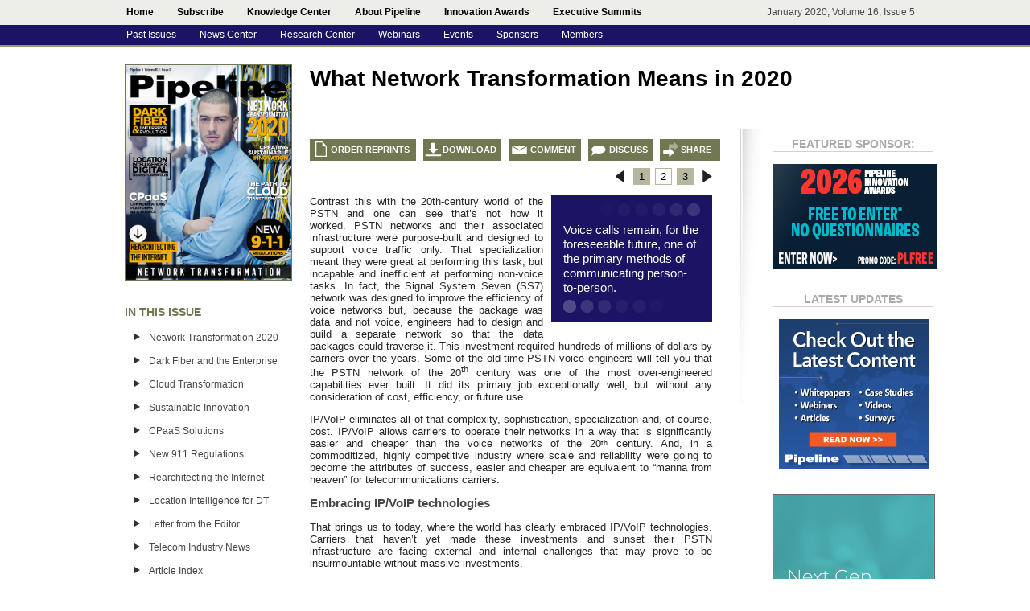

--- FILE ---
content_type: text/html
request_url: https://www.pipelinepub.com/transformation/network-transformation/2
body_size: 16552
content:
<!DOCTYPE html>
<!--this is the home page-->
<html xmlns="http://www.w3.org/1999/xhtml">
<head>
    <meta http-equiv="Content-Type" content="text/html; charset=UTF-8"/>
    <title>Network Transformation 2020 | Pipeline Magazine | Network Transformation</title>
    <meta name="keywords"
          content="network transformation, pipeline article, pipeline magazine, Pipeline"/>
    <meta name="description"
          content="In this Pipeline article, we look at network transformation trends for 2020."/>
	    <link href="https://pipeline.pubspoke.com/static/pipelinepub/css/2018_style.ph6mk7.css" rel="stylesheet" type="text/css"/>
	    <link href="https://pipeline.pubspoke.com/static/pipelinepub/css/dropdown.n1hhqa.css" rel="stylesheet" type="text/css"/>
    <link href="https://pipeline.pubspoke.com/static/pipelinepub/js/validationEngine.jquery.m55oe8.css" rel="stylesheet" type="text/css"/>

    <script type="text/javascript" src="https://s7.addthis.com/js/250/addthis_widget.js?username=pipelinepub"></script>
	    <script type="text/javascript" src="https://ajax.googleapis.com/ajax/libs/jquery/1.3/jquery.min.js"></script>
    <script src="https://cdnjs.cloudflare.com/ajax/libs/jquery-tools/1.2.7/jquery.tools.min.js"></script>
	<!--		<script src="https://cdn.jquerytools.org/1.2.7/full/jquery.tools.min.js"></script> -->
    <script type="text/javascript" src="https://pipeline.pubspoke.com/static/pipelinepub/js/jquery.hoverIntent.minified.m1m7g1.js"></script>
    <script type="text/javascript" src="https://pipeline.pubspoke.com/static/pipelinepub/js/hover.mxaj09.js"></script>

    <script type="text/javascript" src="https://pipeline.pubspoke.com/static/pipelinepub/js/jquery.validationEngine.m55oe8.js"></script>
    <script type="text/javascript" src="https://pipeline.pubspoke.com/static/pipelinepub/js/jquery.validationEngine-en.m55oe8.js"></script>
    <script type="text/javascript" src="https://pipeline.pubspoke.com/static/pipelinepub/js/other-validations.m55oe8.js"></script>
    <script type="text/javascript">
        var addthis_config = {
            ui_offset_top: 16

        };
        var addthis_config = {
            services_compact: 'email, twitter, linkedin, facebook, digg, gmail, google, hotmail, myspace, wordpress, yammer, bitly, blogger, bloggy',
            services_exclude: 'print, 7live7',
            services_expanded: 'email, twitter, linkedin, facebook, digg, gmail, google, hotmail, myspace, wordpress, yammer, bitly, blogger, bloggy'
            , data_track_addressbar: false
        }

    </script>
    <!-- Facebook Pixel Code -->
<script>
!function(f,b,e,v,n,t,s){if(f.fbq)return;n=f.fbq=function(){n.callMethod?
n.callMethod.apply(n,arguments):n.queue.push(arguments)};if(!f._fbq)f._fbq=n;
n.push=n;n.loaded=!0;n.version='2.0';n.queue=[];t=b.createElement(e);t.async=!0;
t.src=v;s=b.getElementsByTagName(e)[0];s.parentNode.insertBefore(t,s)}(window,
document,'script','https://connect.facebook.net/en_US/fbevents.js');

fbq('init', '1159657047445636');
fbq('track', "PageView");</script>
<noscript><img height="1" width="1" style="display:none"
src="https://www.facebook.com/tr?id=1159657047445636&ev=PageView&noscript=1"
/></noscript>
<!-- End Facebook Pixel Code -->

<!-- Google Tag Manager -->
<script>(function(w,d,s,l,i){w[l]=w[l]||[];w[l].push({'gtm.start':
new Date().getTime(),event:'gtm.js'});var f=d.getElementsByTagName(s)[0],
j=d.createElement(s),dl=l!='dataLayer'?'&l='+l:'';j.async=true;j.src=
'https://www.googletagmanager.com/gtm.js?id='+i+dl;f.parentNode.insertBefore(j,f);
})(window,document,'script','dataLayer','GTM-WLGRMX7');</script>
<!-- End Google Tag Manager -->
<!-- Google tag (gtag.js) -->
<script async src="https://www.googletagmanager.com/gtag/js?id=G-5YZRVGQMZT"></script>
<script>
  window.dataLayer = window.dataLayer || [];
  function gtag(){dataLayer.push(arguments);}
  gtag('js', new Date());

  gtag('config', 'G-5YZRVGQMZT');
</script>
</head>
<body class="article-page">

<!-- Google Tag Manager (noscript) -->
<noscript><iframe src="https://www.googletagmanager.com/ns.html?id=GTM-WLGRMX7"
height="0" width="0" style="display:none;visibility:hidden"></iframe></noscript>
<!-- End Google Tag Manager (noscript) -->



<div id="top">
	<div class="navcontainer">
          <ul id="topnav">
            <li><a class="dropdown" href="https://www.pipelinepub.com/">Home</a></li>
            <li><a class="dropdown" href="https://www.pipelinepub.com/info/subscribe.php">Subscribe</a></li>
            <li><a class="dropdown" href="http://ossbss.pipelinepub.com/">Knowledge Center</a>
            <div class="sub">
            	<ul>
                	<li><a href="http://ossbss.pipelinepub.com/">Research Center</a></li>
                    <li><a href="https://www.pipelinepub.com/news/">News Center</a></li>
                    <li><a href="https://www.pipelinepub.com/webinars/">Webinars</a></li>
                    <li><a href="https://www.pipelinepub.com/12-06-Jun-Innovation/advertisers">Sponsors</a></li>
                    <li><a href="https://www.pipelinepub.com/info/awards.php">Innovation Awards</a>
						
            
                </ul></div></li>
            
                
                
            
            <li><a class="dropdown" href="https://www.pipelinepub.com/info/about_us.php">About Pipeline</a>
            <div class="sub">
            	<ul>
                    <li><a href="https://www.pipelinepub.com/info/iab.php">Industry Advisory Board</a></li>
                    <li><a href="https://www.pipelinepub.com/info/marketing_and_advertising_opportunities.php">Marketing Opportunities</a></li>
                    <li><a href="https://www.pipelinepub.com/info/adselector.php">Advertising Placements</a></li>
                    <li><a href="https://www.pipelinepub.com/info/memberships.php">Pipeline Memberships</a></li>
                    <li><a href="https://www.pipelinepub.com/info/ed_ops_ed_calendar.php">Editorial Calendar</a></li>
                    <li><a href="https://www.pipelinepub.com/info/advertising_opportunities.php">Request Media Kit</a></li>
                    <li><a href="https://www.pipelinepub.com/info/contact.php">Contact Us</a></li>
                    <li><a href="https://www.pipelinepub.com/info/subscribe.php">Subscribe</a></li>
                </ul>
            </div>

           </li>
           <li><a class="dropdown" href="https://www.pipelinepub.com/info/awards.php">Innovation Awards</a><div class="sub">
				<ul>
					<li>
						<a href="https://www.pipelinepub.com/info/awards/nominate.php">Enter Awards</a>
					</li>
					<li>
						<a href="https://www.pipelinepub.com/info/awards/judges.php">Award Judges</a>
					</li>
					<li>
						<a href="https://www.pipelinepub.com/info/awards/trophies.php">Award Trophies</a>
					</li>
				</ul>
			</div>
		</li>
<!--           	<div class="sub">
           		<ul>
                    <li>
                		<a href="https://www.pipelinepub.com/info/2016/2016_awards_nominate.php">2016 Innovation Awards</a></li>
                    <li>
                		<a href="https://www.pipelinepub.com/info/2015_innovation_awards.php">2015 Innovation Awards</a>
						<div class="sub">
							<ul>
                    			<li><a href="https://www.pipelinepub.com/info/2015/2015_awards_reception.php">Reception</a></li>
                    			<li><a href="https://www.pipelinepub.com/info/2015/order_awards_2015.php">Trophy Order Form</a></li>
                    			<li><a href="https://www.pipelinepub.com/info/2015/2015_sponsorship_packages.php">Sponsorship Packages</a></li>
                                <li><a href="https://pipelinepub.com/Evolution_of_OSS_and_BSS/2015_Innovation_Awards">Pre-Event Coverage</a></li>
                                <li><a href="https://www.pipelinepub.com/Power_of_Innovation/1017">Post Event Coverage</a></li>
							</ul>							
						</div>
                	</li>
                    <li>
                    	<a href="https://www.pipelinepub.com/info/2014_innovation_awards.php">2014 Innovation Awards</a>
                    	<div class="sub">
                    		<ul>
                    			<li><a href="https://www.pipelinepub.com/info/2014/innovation_awards_submit.php">Submit Nominations</a></li>
                    			<li><a href="https://www.pipelinepub.com/info/2014/innovation_awards_rsvp.php">Reception RSVP</a></li>
                    			<li><a href="https://www.pipelinepub.com/info/2014/awards_reception.php">Awards Reception</a></li>
                    			<li><a href="https://www.pipelinepub.com/info/2014/sponsorship_packages.php">Sponsorship Packages</a></li>
                    			<li><a href="https://www.pipelinepub.com/info/2014/order_awards_2014.php">Trophy Order Form</a></li>
                                <li><a href="https://www.pipelinepub.com/support_systems/2014_Pipeline_COMET_Awards">Pre-Event Coverage</a></li>
                                <li><a href="https://www.pipelinepub.com/technical_innovation/2014_COMET_Awards">Post Event Coverage</a></li>
                    		</ul>
                    	</div>
                    </li>
                    <li>
                    	<a href="https://www.pipelinepub.com/info/innovation_awards_2013.php">2013 Innovation Awards</a>
                    	<div class="sub">
                    		<ul>
                    			<li><a href="https://www.pipelinepub.com/info/innovation_awards_2013.php">2013 Awards Program</a></li>
                    			<li><a href="https://www.pipelinepub.com/2013_Competitive_Communications_Landscape/455">2013 Awards Coverage</a></li>
                    		</ul>
                    	</div>
                    </li>
                    <li>
                    	<a href="https://www.pipelinepub.com/info/innovation_awards_2012.php">2012 Innovation Awards</a>
                    	<div class="sub">
                    		<ul>
                    			<li><a href="https://www.pipelinepub.com/info/innovation_awards_2012.php">2012 Awards Program</a></li>
                    			<li><a href="https://www.pipelinepub.com/12-06-Jun-Innovation/Feature-Innovation-Awards">2012 Awards Coverage</a></li>
                    		</ul>
                    	</div>
                    </li>
           		</ul>
           	</div>
-->           </li>
			<li>
				<a href="#" class="dropdown">Executive Summits</a>
				<div class="sub">
					<ul>
						<li>
					     	<a href="#">Upcoming Summits</a>
							<div class="sub">
			     			<ul>
							<li><a href="https://www.pipelinepub.com/info/summit/ictxs_europe.php">ICTXS Europe</a></li>
							<li><a href="https://www.pipelinepub.com/info/summit/ictxs_west.php">ICTXS West</a></li>
							</ul>
						</div>
						</li>
						<li>
			    		<a href="#">Past Summits</a>
							<div class="sub">
			     			<ul>
							<li><a href="https://www.pipelinepub.com/info/summit/exec_summit_east.php">ICTXS East</a></li>
							<li>
					    		<a href="https://www.pipelinepub.com/info/comet/2014_comet_summit.php">ICTXS West</a>
					    </li>
						</ul></div>
						</li>	 

					</ul>
				</div>
			</li>
            <div align="right" id="date">January 2020, Volume 16, Issue 5</div>
          </ul>
          
	</div>
    
</div>


<div id="sub-nav">
	<div id="sub-navcontainer">
          <ul id="navlist">
             <li><a class="navlink" href="https://www.pipelinepub.com/info/issue_archive.php">Past Issues</a></li>
            <li><a class="navlink" href="https://www.pipelinepub.com/news/">News Center</a></li>
            <li><a class="navlink" href="http://ossbss.pipelinepub.com/">Research Center</a>
            <div class="deep">
            	<ul>
            		<li><a href="https://ossbss.pipelinepub.com/">View Research Center</a></li>
            		<li><a href="https://pipelinepub.com/info/ResearchCenter/Uploader/">Upload Assets</a></li>
            	</ul>
            </div>
						</li>
            <li>
							<a class="navlink" href="https://www.pipelinepub.com/webinars/">Webinars</a>
                <div class="deep">
                	<ul>
                		<li><a href="https://www.pipelinepub.com/webinars/">View On-Demand Webinars</a></li>
                		<li><a href="https://www.pipelinepub.com/webinars/webinar-services-request.php">Order Webinars</a></li>
                	</ul>
                </div>
						</li>
            <li>
            	<a class="navlink" href="#">Events</a>
                <div class="deep">
                	<ul>
                		<li><a href="https://www.pipelinepub.com/info/summit/ictxs_europe.php">ICTXS Europe</a></li>
                		<li><a href="https://www.pipelinepub.com/info/events.php">Industry Event Partnerships</a></li>
                	</ul>
                </div>
            </li>
            <li><a class="navlink" href="https://www.pipelinepub.com/Big-Data-Collection-and-Network-Monitoring/advertisers">Sponsors</a></li>
           <!-- <li><a class="navlink" href="https://www.pipelinepub.com/info/memberships.php">Memberships</a></li>-->
<li><a class="navlink" href="https://www.pipelinepub.com/info/memberships.php">Members</a>
                <div class="deep">
                    <ul>
                       <li><a href="https://www.pipelinepub.com/info/members/members-directory.php">Membership Directory</a></li>
                        <li><a href="https://www.pipelinepub.com/info/memberships.php">Become a Member</a></li>
                        <li><a href="https://www.pipelinepub.com/info/members/login.php">Members Portal</a></li>
                    </ul>
                </div>
            </li>
		  </ul>
          
	</div>
    
</div>

<script type="text/javascript" src="https://pipeline.pubspoke.com/static/pipelinepub/js/advanced-ad.olpu7c.js"></script>
<div id="content-container">
    <style type="text/css">
	#btn_subscribe {
		display: block;
		width:208px;
		background:#d14836;
		color:#fff;
		font-size:13px;
		text-decoration: none;
		text-align: center;
		margin:10px 0 -10px 0;
		padding:10px 0;
		border-radius:2px;
	}
</style>
<div id="content-left">
<div class="cover" style="height:267px;"><a href="https://www.pipelinepub.com/transformation"><img src="https://media.pipeline.pubspoke.com/files/issue/221/cover/transformation.jpg" width="206" style="border:0px solid #CCC;"></a></div>
    <a href="http://www.pipelinepub.com/info/subscribe.php" id="btn_subscribe" style="display:none !important;">SUBSCRIBE NOW</a>
    <div class="leftsidemenu-header" style="border-top:1px solid #D0D2D3;padding-top:10px;width:205px;">IN THIS ISSUE</div>
    <ul class="leftsidemenu">
                    <li><a href="https://www.pipelinepub.com/transformation/network-transformation" target="_top">Network Transformation 2020</a></li>
                    <li><a href="https://www.pipelinepub.com/transformation/enterprise-dark-fiber" target="_top">Dark Fiber and the Enterprise</a></li>
                    <li><a href="https://www.pipelinepub.com/transformation/cloud-transformation" target="_top">Cloud Transformation</a></li>
                    <li><a href="https://www.pipelinepub.com/transformation/sustainable-innovation-ecosystem" target="_top">Sustainable Innovation</a></li>
                    <li><a href="https://www.pipelinepub.com/transformation/CPaaS-solutions" target="_top">CPaaS Solutions</a></li>
                    <li><a href="https://www.pipelinepub.com/transformation/911-regulations" target="_top">New 911 Regulations</a></li>
                    <li><a href="https://www.pipelinepub.com/transformation/rearchitecting-the-internet" target="_top">Rearchitecting the Internet</a></li>
                    <li><a href="https://www.pipelinepub.com/transformation/location-intelligence" target="_top">Location Intelligence for DT</a></li>
                    <li><a href="https://www.pipelinepub.com/transformation/letter-from-the-editor" target="_top">Letter from the Editor</a></li>
                    <li><a href="https://www.pipelinepub.com/transformation/telecom-industry-news" target="_top">Telecom Industry News</a></li>
                <li><a href="https://www.pipelinepub.com/transformation/article_index" target="_top">Article Index</a></li>
    </ul>
        <div class="leftsidemenu-header" style="border-top:1px solid #D0D2D3;padding-top:10px;width:205px;">PIPELINE RESOURCES</div>

    <ul class="leftsidemenu" style="border-bottom:1px solid #D0D2D3;padding-bottom:10px;width:205px;">
        <li><a href="http://pipelinepub.com/info/issue_archive.php">Past Issues</a></li>
        <li><a href="http://www.pipelinepub.com/news/">News Center</a></li>
        <li><a href="http://ossbss.pipelinepub.com/">Research Center</a></li>
        <li><a href="http://pipelinepub.com/webinars/">Webinars</a></li>
        <li><a href="http://pipelinepub.com/info/events.php">Events</a></li>
        <li><a href="http://pipelinepub.com/transformation/advertisers">Sponsors</a></li>
        <li><a href="http://pipelinepub.com/info/subscribe.php">Subscribe</a></li>
        <li><a href="http://pipelinepub.com/info/marketing_and_advertising_opportunities.php">Marketing Opportunities</a></li>
        <li><a href="http://www.pipelinepub.com/info/adselector.php">Advertising Placements</a></li>
        <li><a href="http://pipelinepub.com/info/editorial_opportunities.php">Editorial Opportunities</a></li>
        <li><a href="http://pipelinepub.com/info/memberships.php">Pipeline Memberships</a></li>

    </ul>
    	<span style="width:200px;padding-top:10px;padding-left:55px"><a href="mailto:green@pipelinepub.com" border="0"><img src="https://pipelinepub.com/images/dgp80.jpg" title="Pipeline is a Green Publisher taking huge strides towards reducing the carbon footprint and environmental impact of publishing companies. For more information or to find out how you can become a certified green publisher, click here." style="padding-bottom:10px;"></a></span>


</div>    <div id="content-right">

        <h1 id="header" class="header-size-3">What Network Transformation Means in 2020 </h1>

        <div id="leftcol">

            <div class="button-row left">
                <a href="https://www.pipelinepub.com/transformation/order_reprint?article=2055" class="reprint">ORDER REPRINTS</a>
				
                <a href="http://media.pipeline.pubspoke.com/files/issue/221/PDF/pipelinepubJanuary2020_A1.pdf?rng=439470699" class="download" target="new">DOWNLOAD</a>
                <a href="mailto:editor@pipelinepub.com" class="contact" target="new">COMMENT</a>
                                <a href="http://www.linkedin.com/shareArticle?mini=true&url=https%3A%2F%2Fwww.pipelinepub.com%2F%2Ftransformation%2Fnetwork-transformation%2F2&title=What+Network+Transformation+Means+in+2020&source=Pipeline&summary=no+summary+yet" class="discuss" target="new">DISCUSS</a>
                <!-- AddToAny BEGIN -->
                <a class="a2a_dd addthis_button" href="https://www.addtoany.com/share">SHARE</a>
                <script async src="https://static.addtoany.com/menu/page.js"></script>
                <!-- AddToAny END -->
                <!--<a href="http://www.addthis.com/bookmark.php" class="addthis_button"
                   notaddthis:url="https://www.pipelinepub.com//transformation/network-transformation/2">SHARE</a>-->
            </div>

                        <div class="pagination">
                <ul class="page align-right">
                                            <li><a href="https://www.pipelinepub.com/transformation/network-transformation" class="prev"></a>
                        </li><li><a href="https://www.pipelinepub.com/transformation/network-transformation" class="">1</a></li><li><a href="https://www.pipelinepub.com/transformation/network-transformation/2" class="current">2</a></li><li><a href="https://www.pipelinepub.com/transformation/network-transformation/3" class="">3</a></li>                        <li><a href="https://www.pipelinepub.com/transformation/network-transformation/3" class="forward"></a>
                        </li>
                        
                </ul>
            </div>




                        <div id="content-section">

                                <p><br></p>
                <div class="callout">
                    <div class="dots-top"></div>
                    Voice calls remain, for the foreseeable future, one of the primary methods of communicating person-to-person.                    <div class="dots-bottom"></div>
                </div>

                
  Contrast this with the 20th-century world of the PSTN and one can see that’s not how it worked.&nbsp;PSTN networks and their associated infrastructure were purpose-built and designed to support
  voice traffic only. That specialization meant they were great at performing this task, but incapable and inefficient at performing non-voice tasks. In fact, the Signal System Seven (SS7) network
  was designed to improve the efficiency of voice networks but, because the package was data and not voice, engineers had to design and build a separate network so that the data packages could
  traverse it. This investment required hundreds of millions of dollars by carriers over the years. Some of the old-time PSTN voice engineers will tell you that the PSTN network of the
  20<sup>th</sup> century was one of the most over-engineered capabilities ever built. It did its primary job exceptionally well, but without any consideration of cost, efficiency, or future use.
  <p>
    IP/VoIP eliminates all of that complexity, sophistication, specialization and, of course, cost. IP/VoIP allows carriers to operate their networks in a way that is significantly easier and cheaper
    than the voice networks of the 20<sup>th</sup> century. And, in a commoditized, highly competitive industry where scale and reliability were going to become the attributes of success, easier and
    cheaper are equivalent to “manna from heaven” for telecommunications carriers.
  </p>
  <h1>
    Embracing IP/VoIP technologies<br />
  </h1>
  <p>
    That brings us to today, where the world has clearly embraced IP/VoIP technologies. Carriers that haven’t yet made these investments and sunset their PSTN infrastructure are facing external and
    internal challenges that may prove to be insurmountable without massive investments.
  </p>
  <p>
    But what about tomorrow and beyond? What does the future of network transformation look like?&nbsp; What are the benefits carriers are seeking to realize from their initial investments in
    IP/VOIP, and what are some of the additional investments they need to make to continue to exploit the benefits that IP/VoIP?&nbsp;
  </p>
  <p>
    Actually, it’s exciting what the next phase of this IP/VoIP revolution will provide to the industry.&nbsp;&nbsp;While the initial benefits of switching to an IP/VoIP-based infrastructure are
    easily calculated (cost reduction, efficiency, etc.), the real return on these investments are going to be realized in the next decade and will be enormous by comparison to the initial returns.
    Think of WhatsApp, Skype, or all the other voice messaging apps. Think of how easy it is to port your number from AT&amp;T to Verizon. That’s all possible because of the IP network and how
    telecommunication companies have been able to exploit the inherent capabilities of this all-purpose, data-based network.
  </p>
  <h1>
    Interconnect Voice Management<br />
  </h1>
  <p>
    One area of real value that is starting to be exploited with massive benefits is the <a href=
    "https://www.globalconverge.com/blog/2019/9/10/the-only-criteria-you-need-to-choose-your-next-interconnect-voice-management-platform" title="Top 10 Interconnect VoIP Management Considerations"
    target="_blank">interconnect voice management</a> portion of a voice carrier’s operations. This insular world is not known to many individuals outside of voice telecommunications. It’s a
    complicated, critical aspect of every company that provides voice communication services. Whether you are Verizon, BT, Vodafone, Vonage, Twilio, Facebook, or Google, if you offer voice services
    to your customers you must have a system (or systems) to manage the hand-off/receipt of voice calls between carriers, because no carrier is connected to every landline, IP address, mobile phone
    or messaging application. As a result, carriers interconnect with each other and hand off calls to each other in real-time so that callers can be connected.&nbsp;This is the world of interconnect
    voice and it is a highly commoditized, hyper-competitive, dynamic, and complex component of the telecommunications industry.
  </p>
  <p>
    Because of the invention and adoption of IP/VoIP technologies, the world of interconnect voice has undergone massive change and disruption. The cost of voice calling has plummeted around the
    world in every country. Today in the US, carriers can pay each other as low as $0.0005 per minute for each phone call. This is why carriers can offer unlimited voice calling plans.&nbsp; The
    costs for voice calling have dropped to a point where they are almost free—almost. Actually, as it turns out, people in aggregate still make a lot of phone calls and spend significant time
    talking. In fact, voice calling—often referred to as voice traffic in the industry—has stabilized over the last few years. Despite the increase in text-based messaging, people aren’t talking
    less.
  </p>
  <p>
    Voice calls remain, for the foreseeable future, one of the primary methods of communicating person-to-person.
  </p>
            <div class="pagination">
                <ul class="page align-right">
                                            <li><a href="https://www.pipelinepub.com/transformation/network-transformation" class="prev"></a>
                        </li><li><a href="https://www.pipelinepub.com/transformation/network-transformation" class="">1</a></li><li><a href="https://www.pipelinepub.com/transformation/network-transformation/2" class="current">2</a></li><li><a href="https://www.pipelinepub.com/transformation/network-transformation/3" class="">3</a></li>                        <li><a href="https://www.pipelinepub.com/transformation/network-transformation/3" class="forward"></a>
                        </li>
                        
                </ul>
            </div>




            


            </div>
            <div id="article_pagination">
                <br/>
                <br/>
                                                <a href="https://www.pipelinepub.com/transformation/enterprise-dark-fiber">
                    <img src="https://pipeline.pubspoke.com/static/pipelinepub/images/article_next.m1m7g1.png" class="align-right"/>
                </a>
                            </div>

        </div>

        
<script type="text/javascript" src="https://www.pipelinepub.com/0611/OSS_BSS/includes/jquery.rotate.js"></script>
<script type="text/javascript">
<!--
	$(document).ready(function() {
		$("#banner_container").rotate();
	});
//-->
</script>
<style type="text/css">
#banner_container {
	width: 186px;
	height: 186px;
	background-color: #ffffff;
	overflow: hidden;
	position: relative;
}
#banner_container div {
	position: absolute;
	top: 0;
	left: 0;
	z-index: 1000;
		background-color: #ffffff;

}
#banner_container img {
	border: 0;
}
</style>

<div id="rightcol">

    <div id="right-section" style="margin-left:40px !important;">
        <div class="header">
            <div class="header-title">FEATURED SPONSOR:</div>
        </div>
        <br/>
		    	<a href="https://www.pipelinepub.com/info/awards/nominate.php" title="Click for Categories" alt="Enter the 2026 Innovation Awards Now!" target="_blank">
		    		<img src="https://pipelinepub.com/images/2026-Pipeline-Innovation-Awards.jpg"/>
		    	</a>

<!--
		    	<a href="https://bit.ly/Cyber_Protection_CHR" title="Explore Cybersecurity Solutions for ISPs" alt="Explore Cybersecurity Solutions for ISPs" target="_blank">
		    		<img src="https://pipelinepub.com/images/Cybersecurity for ISPs.jpg"/>
		    	</a>
				
		    	<a href="https://bit.ly/harmonic-iCMTS-webinar" title="Now available on-demand!" alt="View Harmonic's On-demand iCMTS Webinar" target="_blank">
		    		<img src="https://pipelinepub.com/images/Harmonic_webinar.png"/>
		    	</a>

		    	<a href="https://bit.ly/PromptlinkCommunications" title="Pinpoint HFC Network Noise with NoiseHawkAI" alt="Click to Learn More" target="_blank">
		    		<img src="https://pipelinepub.com/images/PromptlinkCommunicationsFS.jpg"/>
		    	</a>

		    	<a href="https://bit.ly/SCTEExpoReg" title="SCTE Cable Tec Expo Registration is Now Open!" alt="Register Now!" target="_blank">
		    		<img src="https://pipelinepub.com/images/SCTE-Cable-Tec-2023.jpg"/>
		    	</a>

		    	<a href="https://bit.ly/SCTE-Cable-Tec-Reg" title="SCTE Cable Tec Expo Registration is Now Open!" alt="Register Now!" target="_blank">
		    		<img src="https://pipelinepub.com/images/SCTE-Cable-Tec-registration.jpg"/>
		    	</a>
				
		    	<a href="https://bit.ly/sfdc-comms-demo" title="Click to see the Communications Cloud demo!" alt="Click to see the Communications Cloud demo!" target="_blank">
		    		<img src="https://pipelinepub.com/images/Salesforce.png"/>
		    	</a>

		    	<a href="https://bit.ly/SCTE-Cable-Tec-Reg" title="SCTE Cable Tec Expo Registration is Now Open!" alt="Register Now!" target="_blank">
		    		<img src="https://pipelinepub.com/images/SCTE-Cable-Tec-registration.jpg"/>
		    	</a>		

		    	<a href="http://www.markitexture.com/" title="Click for more info" alt="Visit Markitexture" target="_blank">
		    		<img src="https://pipelinepub.com/images/emails/2020/Markitexture.jpg"/>
		    	</a>
				
				<a id="Ad/Aug2018/Pipeline/ImpactTransWebinar_FS" href="https://www.pipelinepub.com/webinars/webinar-impactoftransformation-info.php" title="Register for the Impact of Transformation Panel Discussion" alt="Register for the Impact of Transformation Panel Discussion" target="_blank">
		    		<img src="https://pipelinepub.com/images/emails/2018/webinar-impacttransformation-view-205x130.jpg"/>
		    	</a>		    	
								
				<a id="Ad/Aug2018/Pipeline/ImpactTransWebinar_FS" href="https://www.pipelinepub.com/webinars/webinar-impactoftransformation-info.php" title="Register for the Impact of Transformation Panel Discussion" alt="Register for the Impact of Transformation Panel Discussion" target="_blank">
		    		<img src="https://pipelinepub.com/images/emails/2018/webinar-impacttransformation-view-205x130.jpg"/>
		    	</a>
				<a id="Ad/June2017/Pipeline/PLWebinar" href="https://www.pipelinepub.com/webinars/webinar-pipeline-services-register.php" title="Pipeline On-Demand Webinar" alt="Pipeline On-Demand Webinar" target="_blank">
		    		<img src="http://pipelinepub.com/images/emails/2017/ads-205x.jpg"/>
		    	</a>
<a href="http://ossbss.pipelinepub.com/" id="Ad/Dec2016/Pipeline/RC_205x">
<img border="0" src="http://pipelinepub.com/0811/OSS_BSS/info/rc-ad.jpg" title="Get Included in the Research Center" alt="Get Included in the Research Center"></a>

	<a href="http://www.pipelinepub.com/webinars/webinar-aria-avalara-register.php" target="_blank">
	<img border="0" src="http://pipelinepub.com/images/emails/2016/aria-ondemand-205x.jpg" title="Webinar: Monetizing the Internet of Things (watch on-demand)" alt="Webinar: Monetizing the Internet of Things (watch on-demand)"></a>
		
    <a href="http://www.pipelinepub.com/info/awards.php">
	<img border="0" src="http://pipelinepub.com/images/emails/2016/2016nomspon_205x.jpg" title="2016 Innovation Awards Nominations and Sponsorships" alt="2016 Innovation Awards Nominations and Sponsorships"></a>

	<a href="http://www.pipelinepub.com/info/2016/2016_awards_nominate.php" id="Ad/July2015/Pipeline/Awards16_205x">
	<img border="0" src="http://pipelinepub.com/images/emails/june2015/innovation-awards-nominate-open.jpg"></a>
		
	<div class="cover" style="border:0px solid #cccccc;">
	<a href="http://www.pipelinepub.com/webinars/webinar-viasat-comarch-register.php" id="Ad/June2015/ViaSatCOMARCH/webinar">
	<img style="border: 1px solid #333333 !important;" src="http://pipelinepub.com/images/emails/june2015/webinar-viasat-205.jpg"></a>

	<a href="http://comptel.com/news-and-events/the-book-operation-nexterday" target="_blank" id="Ad/May2015/Comptel/general">
	<img src="http://pipelinepub.com/images/emails/apr2015/Comptel_banner_Pipeline_205x130px.gif"></a>

<a href="http://ossbss.pipelinepub.com/">
<img border="0" src="http://pipelinepub.com/0811/OSS_BSS/info/rc-ad.jpg"></a>-->             
                
<script type="text/javascript">
		var adLink = document.getElementById('Ad/Aug2018/Pipeline/ImpactTransWebinar_FS');
		addListener(adLink, 'click', function() {
		  ga('send', 'event', 'ad', 'click', 'Ad/Aug2018/Pipeline/ImpactTransWebinar_FS');
		});
		var adLink7 = document.getElementById('Ad/Aug2018/Pipeline/ImpactTransWebinar_Tower');
		addListener(adLink7, 'click', function() {
		  ga('send', 'event', 'ad', 'click', 'Ad/Aug2018/Pipeline/ImpactTransWebinar_Tower');
		});

function addListener(element, type, callback)
{
	try
	{
		if (typeof element !== "undefined" && element.addEventListener)
			element.addEventListener(type, callback);
		else if (typeof element !== "undefined" && element.attachEvent)
			element.attachEvent('on' + type, callback);
	}
	catch (ex)
	{
		
	}
}
</script>               
	           	            
	                       
    </div>
<div id="right-section">
	<div class="header" style="margin-left:20px !important;">
		<div class="header-title">Latest Updates</div>
	</div>
	<br/>
	<div id="banner_container" style="margin-left:28px !important;">

				<div>
				<a href="https://www.pipelinepub.com/webinars/webinar-participate-advanced-analytics.php" title="Submit to present" alt="Submit to present" target="_blank">
		    		<img src="https://pipelinepub.com/images/emails/2020/advanced_analytics_webinar_186x186.jpg"/>
		    	</a>
			</div>
				<div>
		    	<a id="Ad/Aug2018/Pipeline/ImpactTransWebinar_RoS" href="https://www.pipelinepub.com/webinars/webinar-impactoftransformation-info.php" title="Register for the Impact of Transformation Panel Discussion" alt="Register for the Impact of Transformation Panel Discussion" target="_blank">
		    		<img src="https://pipelinepub.com/images/emails/2018/webinar-impacttransformation-view-186x186.jpg"/>
		    	</a>
		    </div>	    	
				<div>
		    	<a id="Ad/June2018/Pipeline/ResearchCenter_186x" href="https://pipelinepub.com/info/ResearchCenter/Uploader/" title="Upload Your Assets to the Research Center for Target-Market Visibility" alt="Upload Your Assets to the Research Center for Target-Market Visibility" target="_blank">
		    		<img src="https://pipelinepub.com/images/emails/2018/rc-186x186.jpg"/>
		    	</a>
		    </div>	    	
				<div>
		    	<a id="Ad/June2018/Pipeline/AwardsSpon_186x" href="https://www.pipelinepub.com/info/awards/index.php#sponsorships" title="Sponsor the Innovation Awards and Be Recognized as an Industry Innovator" alt="Sponsor the Innovation Awards and Be Recognized as an Industry Innovator" target="_blank">
		    		<img src="https://pipelinepub.com/images/emails/2018/sponsor-ad-186x186.jpg"/>
		    	</a>
		    </div>	   
				<div>
		    	<a id="Ad/June2018/Pipeline/AdPicker_186x" href="https://www.pipelinepub.com/info/adselector.php" title="Hyperinteractive Ad Placements - Choose Your Placements Now" alt="Hyperinteractive Ad Placements - Choose Your Placements Now" target="_blank">
		    		<img src="https://pipelinepub.com/images/emails/2018/ad-picker-186x186.jpg"/>
		    	</a>
		    </div>	    	
				<div>
		    	<a id="Ad/June2018/Pipeline/Webinars_186x" href="http://www.pipelinepub.com/webinars/webinar-services-request.php" title="Order Dynamic Webinar Services from Pipeline" alt="Order Dynamic Webinar Services from Pipeline" alt="Order Dynamic Webinar Services from Pipeline" alt="Order Dynamic Webinar Services from Pipeline" target="_blank">
		    		<img src="https://pipelinepub.com/images/emails/2018/webinars-186x186.jpg"/>
		    	</a>
		    </div>	 
				<div>
		    	<a id="Ad/June2018/Pipeline/Memberships_186x" href="https://www.pipelinepub.com/info/memberships.php" title="Build Your Membership Package for Unlimited Access to Pipeline Services" alt="Build Your Membership Package for Unlimited Access to Pipeline Services" target="_blank">
		    		<img src="https://pipelinepub.com/images/emails/2018/membership-186x186.jpg"/>
		    	</a>
		    </div>	
 				<div>
		    	<a id="Ad/Apr2018/Pipeline/NwTransWebinar_186x" href="https://www.pipelinepub.com/webinars/webinar-networktransformation-info.php" title="The Network Transformation Imperative - View panel discussion" alt="The Network Transformation Imperative - View panel discussion" target="_blank">
		    		<img src="https://pipelinepub.com/images/emails/2018/network-ws1v-186x186.jpg"/>
		    	</a>
		    </div>	    	
				<div>
		    	<a id="Ad/Oct2018/Pipeline/Videos_1_186x" href="https://pipelinepub.com/info/videoservices-inquiry.php" title="Get Started with Pipeline Video Services for Corporate Interviews, Editorials & Animations" alt="Get Started with Pipeline Video Services for Corporate Interviews, Editorials & Animations" target="_blank">
		    		<img src="https://pipelinepub.com/images/emails/2018/videos-186x186-v1.jpg"/>
		    	</a>
		    </div>	   
				<div>
		    	<a id="Ad/Jan2017/Pipeline/Webinar" href="https://www.pipelinepub.com/webinars/webinar-pipeline-services-register.php" title="Learn how to leverage Pipeline Services" alt="Learn how to leverage Pipeline Services" target="_blank">
		    		<img src="https://pipelinepub.com/images/emails/2017/pl-186x.jpg"/>
		    	</a>
		    </div>

			<div>
		    	<a id="Ad/Dec2016/Pipeline/Reports_186x" href="https://www.pipelinepub.com/info/memberships.php" title="Custom research reports and surveys" alt="Custom research reports and surveys" target="_blank">
		    		<img src="https://pipelinepub.com/images/emails/aug2015/custom-surveys-186x.jpg"/>
		    	</a>
		    </div>
			<div>
		    	<a id="Ad/Sep2014/Pipeline/Mktgopp_186x2" href="https://www.pipelinepub.com/info/marketing_and_advertising_opportunities.php" title="Get included in Pipeline - marketing and advertising opportunities" alt="Get included in Pipeline - marketing and advertising opportunities" target="_blank">
		    		<img src="https://pipelinepub.com/images/emails/sep2014/mktgopp2.jpg"/>
		    	</a>
		    </div>
				<div>
		    	<a id="Ad/Oct2018/Pipeline/Videos_2_186x" href="https://pipelinepub.com/info/videoservices-inquiry.php" title="Get Started with Pipeline Video Services for Corporate Interviews, Editorials & Animations" alt="Get Started with Pipeline Video Services for Corporate Interviews, Editorials & Animations" target="_blank">
		    		<img src="https://pipelinepub.com/images/emails/2018/videos-186x186-v2.jpg"/>
		    	</a>
		    </div>
				<div>
		    	<a id="Ad/Mar2019/Pipeline/LatestContent_186x" href="http://ossbss.pipelinepub.com/index.php?term=&search_type=new&media_type%5Bcase_study%5D=on&media_type%5Bsurvey%5D=on&media_type%5Bvideo%5D=on&media_type%5Bwhitepaper%5D=on&date_start=&date_end=&submit=submit&rpp=30&sort=default&search=&form_name=search_form" title="Read the latest content from Pipeline - whitepapers, webinars, case studies, videos, articles and more" alt="Read the latest content from Pipeline - whitepapers, webinars, case studies, videos, articles and more" target="_blank">
		    		<img src="https://pipelinepub.com/images/emails/2019/newcontent-186x186.jpg"/>
		    	</a>
		    </div>

		</div>

<script type="text/javascript">
	var adLink1 = document.getElementById('Ad/Apr2018/Pipeline/NwTransWebinar_186x');
	addListener(adLink1, 'click', function() {
	  ga('send', 'event', 'ad', 'click', 'Ad/Apr2018/Pipeline/NwTransWebinar_186x');
	});
		var adLink3 = document.getElementById('Ad/Jan2017/Pipeline/Webinar');
		addListener(adLink3, 'click', function() {
		  ga('send', 'event', 'ad', 'click', 'Ad/Jan2017/Pipeline/Webinar');
		});
		var adLink2 = document.getElementById('Ad/Dec2016/Pipeline/Reports_186x');
		addListener(adLink2, 'click', function() {
		  ga('send', 'event', 'ad', 'click', 'Ad/Dec2016/Pipeline/Reports_186x');
		});
		var adLink5 = document.getElementById('Ad/Sept2014/Pipeline/Mktgopp_186x2');
addListener(adLink5, 'click', function() {
  ga('send', 'event', 'ad', 'click', 'Ad/Sept2014/Pipeline/Mktgopp_186x2');
});
		var adLink4 = document.getElementById('Ad/Aug2018/Pipeline/ImpactTransWebinar_RoS');
addListener(adLink4, 'click', function() {
  ga('send', 'event', 'ad', 'click', 'Ad/Aug2018/Pipeline/ImpactTransWebinar_RoS');
});
		var adLink6 = document.getElementById('Ad/June2018/Pipeline/ResearchCenter_186x');
addListener(adLink6, 'click', function() {
  ga('send', 'event', 'ad', 'click', 'Ad/June2018/Pipeline/ResearchCenter_186x');
});
		var adLink8 = document.getElementById('Ad/June2018/Pipeline/AwardsSpon_186x');
addListener(adLink8, 'click', function() {
  ga('send', 'event', 'ad', 'click', 'Ad/June2018/Pipeline/AwardsSpon_186x');
});
		var adLink9 = document.getElementById('Ad/June2018/Pipeline/AdPicker_186x');
addListener(adLink9, 'click', function() {
  ga('send', 'event', 'ad', 'click', 'Ad/June2018/Pipeline/AdPicker_186x');
});
		var adLink10 = document.getElementById('Ad/June2018/Pipeline/Webinars_186x');
addListener(adLink10, 'click', function() {
  ga('send', 'event', 'ad', 'click', 'Ad/June2018/Pipeline/Webinars_186x');
});
		var adLink11 = document.getElementById('Ad/June2018/Pipeline/Memberships_186x');
addListener(adLink11, 'click', function() {
  ga('send', 'event', 'ad', 'click', 'Ad/June2018/Pipeline/Memberships_186x');
});
		var adLink12 = document.getElementById('Ad/Oct2018/Pipeline/Videos_1_186x');
addListener(adLink12, 'click', function() {
  ga('send', 'event', 'ad', 'click', 'Ad/Oct2018/Pipeline/Videos_1_186x');
});
		var adLink14 = document.getElementById('Ad/Oct2018/Pipeline/Videos_2_186x');
addListener(adLink14, 'click', function() {
  ga('send', 'event', 'ad', 'click', 'Ad/Oct2018/Pipeline/Videos_2_186x');
});
var adLink15 = document.getElementById('Ad/Mar2019/Pipeline/LatestContent_186x');
addListener(adLink15, 'click', function() {
  ga('send', 'event', 'ad', 'click', 'Ad/Mar2019/Pipeline/LatestContent_186x');
});

function addListener(element, type, callback)
{
	try
	{
		if (typeof element !== "undefined" && element.addEventListener)
			element.addEventListener(type, callback);
		else if (typeof element !== "undefined" && element.attachEvent)
			element.attachEvent('on' + type, callback);
	}
	catch (ex)
	{
		
	}
}
</script>                

		    <!--
<div>
		    	<a onclick="javascript: pageTracker._trackPageview('/AD/March2013/InnovationAwards/Rotating186x186');" href="http://www.pipelinepub.com/info/innovation_awards.php" target="_blank">
		    		<img src="http://media.pipeline.pubspoke.com//files/advertisement/97//image/awards_reception_186x186_v2.jpg"/>
		    	</a>
		    </div>
-->
		    <!--
<div>
		    	<a onclick="javascript: pageTracker._trackPageview('/AD/March2013/CableShow/Rotating186x186');" href="http://2013.thecableshow.com/?utm_source=13.087&utm_medium=cpc&utm_term=pipeline&utm_content=logo&utm_campaign=bart" target="_blank">
		    		<img src="http://media.pipeline.pubspoke.com//files/advertisement/100//image/NCTA2013_WebAd_180x150.jpg"/>
		    	</a>
		    </div>
--> <!--
		    <div>
	    		<a onclick="javascript: pageTracker._trackPageview('/AD/June2013/ComptelFall/Rotating186x186');" href="http://www.comptelplus.org/" target="_blank">
		    		<img src="http://media.pipeline.pubspoke.com//files/advertisement/131//image/ComptelPlusFall2013_Pipeline_186x186.jpg" width="186" height="186"/>
		    	</a>
		    </div>-->
	<!--</div>-->
</div>
<div id="right-section" style="margin-top:15px;">

<div id="right-section" style="margin-top:15px;">


	<a href="https://bit.ly/SCTE_education" target="_blank" id="Ad/October2025/Pipeline/SCTE">
	<img src="https://pipelinepub.com/images/SCTE-Training.jpg" title="SCTE Network Training & Certification" alt="Click for Network Training Courses" style="border:1px solid #666666;"></a>

<!-- 	
	
	<a href="https://bit.ly/Identity_Protection_Management" target="_blank" id="Ad/June2025/Pipeline/TransunionTower">
	<img src="https://pipelinepub.com/images/TruEmpower_Telco_Account_Takeovers.png" title="Click to Learn How To Prevent Account Takeovers" alt="Click to Learn How To Prevent Account Takeovers" style="border:1px solid #666666;"></a>
	
	<a href="https://bit.ly/TruEmpower_ID_Protection" target="_blank" id="Ad/December2024/Pipeline/TransunionTower">
	<img src="https://pipelinepub.com/images/Transunion_identify-protection.png" title="Accelerate Your Business with Identity Protection" alt="Accelerate CSP Business with Identity Protection" style="border:1px solid #666666;"></a>


	<a href="https://bit.ly/CXwithAI" target="_blank" id="Ad/March2024/Pipeline/SCTETower">
	<img src="https://pipelinepub.com/images/AI-driven-BSS-for-customer-retention.png" title="AI-driven BSS for Customer Retention" alt="AI-driven BSS for Customer Retention" style="border:1px solid #666666;"></a>

		<a href="https://bit.ly/SCTE-Mobility" target="_blank" id="Ad/February2024/Pipeline/SCTETower">
	<img src="https://pipelinepub.com/images/SCTE-Mobility.jpg" title="SCTE Mobility Essentials - Online Courses" alt="SCTE Mobility Essentials - Online Courses" style="border:1px solid #666666;"></a>

		<a href="https://bit.ly/PL-SCTE" target="_blank" id="Ad/December2023/Pipeline/SCTETower">
	<img src="https://pipelinepub.com/images/SCTE-Training-Certification-Programs.jpg" title="SCTE Training & Certification Programs" alt="SCTE Training & Certification Programs" style="border:1px solid #666666;"></a>

		<a href="https://bit.ly/DE_CIX_Mexico" target="_blank" id="Ad/November2023/Pipeline/DE-CIXTower">
	<img src="https://pipelinepub.com/images/DE-CIX-Mexico-InterglobIX_2.jpg" title="High-performance Interconnect in Mexico" alt="Meet DE-CIX in Mexico!" style="border:1px solid #666666;"></a>

		<a href="https://bit.ly/Etiya-AI-for-CX" target="_blank" id="Ad/March2023/Pipeline/EtiyaTower">
	<img src="https://pipelinepub.com/images/Etiya-AI-for-improving-CX.jpg" title="SHOWCASE: AI for Improving CX" alt="SHOWCASE ARTICLE: AI for Improving CX" style="border:1px solid #666666;"></a>

		<a href="https://bit.ly/CHR-TWR" target="_blank" id="Ad/November2022/Pipeline/CHRTower">
	<img src="https://pipelinepub.com/images/CHR-DataDriven-Tower.jpg" title="Click to Engineer a Better Future in Broadband." alt="Click to Engineer a Better Future in Broadband." style="border:1px solid #666666;"></a>

		<a href="https://bit.ly/Harmonic-TWR" target="_blank" id="Ad/November2022/Pipeline/HarmonicTower">
	<img src="https://pipelinepub.com/images/Harmonic-1G-Network-Transformation.png" title="Acclerate 10G with Harmonic" alt="Acclerate 10G with Harmonic" style="border:1px solid #666666;"></a>

		<a href="https://bit.ly/LindsayBB" target="_blank" id="Ad/September2022/Pipeline/LindsayBBTower">
	<img src="https://pipelinepub.com/images/LBBTower.jpg" title="Learn More about Lindsay Broadband" alt="Learn More about Lindsay Broadband" style="border:1px solid #666666;"></a>

		<a href="https://bit.ly/SCTE-Registration" target="_blank" id="Ad/August2022/Pipeline/SCTER-Registration">
	<img src="https://pipelinepub.com/images/SCTE-Cable-Tec.jpg" title="Register Now!" alt="SCTE Cable-Tec Registration Now Open" style="border:1px solid #666666;"></a>

		<a href="https://bit.ly/UCID-TNS" target="_blank" id="Ad/July2022/Pipeline/TNS Tower">
	<img src="https://pipelinepub.com/images/TNS-UCID-EMMA.png" title="Click to learn more about UCID for IoT & Mobile Device Security" alt="Click to learn more about UCID for IoT & Mobile Device Security" style="border:1px solid #666666;"></a>

		<a href="https://bit.ly/UCID-TNS" target="_blank" id="Ad/July2022/Pipeline/TNS Tower">
	<img src="https://pipelinepub.com/images/TNS-UCID-EMMA.png" title="Click to learn more about UCID for IoT & Mobile Device Security" alt="Click to learn more about UCID for IoT & Mobile Device Security" style="border:1px solid #666666;"></a>

		<a href="https://bit.ly/-Amdocs" target="_blank" id="Ad/August2021/Pipeline/Amdocs Tower">
	<img src="http://media.pipeline.pubspoke.com//files/advertisement/375//image/AmdocsTower.jpg" title="Click to learn how to make your agents super!" alt="Click to learn how to make your agents super!" style="border:1px solid #666666;"></a>

		    	<a href="https://bit.ly/SCTE-Cable-Tec-Reg" title="SCTE Cable Tec Expo Registration is Now Open!" alt="Register Now!" target="_blank">
		    		<img src="https://pipelinepub.com/images/SCTE-Cable-Tec-registration.jpg"/>
		    	</a>
				
		<a href="https://expo.scte.org/" target="_blank" id="Ad/August2021/Pipeline/SCTE Tower">
	<img src="https://media.pipeline.pubspoke.com//files/advertisement/358//image/SCTE-tower.jpg" title="Register Now!" alt="Registration Open!" style="border:1px solid #666666;"></a>

	
	<a id="Ad/Aug2019/Pipeline/Intraway_tower" href="https://www.intraway.com/press-release/Intraway-Recognized-Innovation-in-OSS"  target="_blank">
		<img src="https://media.pipeline.pubspoke.com/files/advertisement/335/image/pipeline_200x575 Intraway tower.gif"/>
	</a>
	
	<a href="https://www.pipelinepub.com/info/memberships.php" target="_blank" id="Ad/Dec2016/Pipeline/Memberships_tower">
	<img src="https://pipelinepub.com/images/emails/jan2015/tower-memberships-6.jpg" title="Pipeline Memberships" alt="Pipeline Memberships" style="border:1px solid #666666;"></a>
		
 	<a href="http://www.pipelinepub.com/webinars/webinar-pipeline-services-register.php" target="_blank" id="Ad/Jan2017/Pipeline/Webinar_tower">
	<img src="http://pipelinepub.com/images/emails/2017/pl-tower.jpg" title="Webinar for Pipeline Services" alt="Webinar for Pipeline Services" style="border:1px solid #666666;"></a>

   	<a href="http://www.pipelinepub.com/info/summit/exec_summit_east.php" target="_blank">
	<img border="0" src="http://pipelinepub.com/info/summit/execsummiteast16-tower.jpg" title="Participate in the Executive Summit East" alt="Participate in the Executive Summit East" style="border:1px solid #555555;"/>
   	</a>

  	<a href="http://pipelinepub.topics-themes.sgizmo.com/s3/" target="_blank">
	<img border="0" src="http://pipelinepub.com/images/emails/2016/trends-topics-survey.jpg" title="Trends and Topics Survey" alt="Trends and Topics Survey" style="border:1px solid #555555;"/>
   	</a>
	
	<a id="Ad/Aug2018/Pipeline/ImpactTransWebinar_Tower" href="https://www.pipelinepub.com/webinars/webinar-impactoftransformation-info.php" title="Register for the Impact of Transformation Panel Discussion" alt="Register for the Impact of Transformation Panel Discussion" target="_blank">
		<img src="https://pipelinepub.com/images/emails/2018/webinar-impacttransformation-view-tower.jpg"/>

-->

<!--
<noscript>
<a href="http://servedby.flashtalking.com/click/3/37429;921153;0;209;0/?ft_width=200&ft_height=575&url=5679813" target="_blank">
<img border="0" src="http://servedby.flashtalking.com/imp/3/37429;921153;205;gif;Pipeline;PipelineROS200x575/?"></a>
</noscript>
<script language="Javascript1.1" type="text/javascript">
var ftClick = "";
var ftExpTrack_921153 = "";
var ftX = "";
var ftY = "";
var ftZ = "";
var ftOBA = 1;
var ftContent = "";
var ftCustom = "";
var ft200x575_OOBclickTrack = "";
var ftRandom = Math.random()*1000000;
var ftBuildTag1 = "<scr";
var ftBuildTag2 = "</";
var ftClick_921153 = ftClick;
if(typeof(ft_referrer)=="undefined"){var ft_referrer=(function(){var r="";if(window==top){r=window.location.href;}else{try{r=window.parent.location.href;}catch(e){}r=(r)?r:document.referrer;}while(encodeURIComponent(r).length>1500){r=r.substring(0,r.length-1);}return r;}());}
var ftDomain = (window==top)?"":(function(){var d=document.referrer,h=(d)?d.match("(?::q/q/)+([qw-]+(q.[qw-]+)+)(q/)?".replace(/q/g,decodeURIComponent("%"+"5C")))[1]:"";return (h&&h!=location.host)?"&ft_ifb=1&ft_domain="+encodeURIComponent(h):"";}());
var ftTag = ftBuildTag1 + 'ipt language="javascript1.1" type="text/javascript" ';
ftTag += 'src="http://servedby.flashtalking.com/imp/3/37429;921153;201;js;Pipeline;PipelineROS200x575/?ftx='+ftX+'&fty='+ftY+'&ftadz='+ftZ+'&ftscw='+ftContent+'&ft_custom='+ftCustom+'&ftOBA='+ftOBA+ftDomain+'&ft_referrer='+encodeURIComponent(ft_referrer)+'&cachebuster='+ftRandom+'" id="ftscript_200x575" name="ftscript_200x575"';
ftTag += '>' + ftBuildTag2 + 'script>';
document.write(ftTag);
</script>
-->



     <!-- this ad was comented out on  9/30/13
    	<a onclick="javascript: pageTracker._trackPageview('/AD/August2013/Tailf-Webinar/Featured-Right');"
           href="http://event.on24.com/r.htm?e=645471&s=1&k=8D0A997D30075F9FBB13EC4196D25EDD&partnerref=plt" target="new"><img
                src="http://media.pipeline.pubspoke.com//files/advertisement/145//image/ViewNow_200x575_TailFandDT.jpg" border="0"
                style="border:0px solid #cccccc;"/></a> -->
        <!-- this ad was comented out before pgm take over 
        <a onclick="javascript: pageTracker._trackPageview('/AD/Oct2012/CA-Webinar/Featured-Right');"
           href="http://www.microsoft.com/enterprise/industry/telecommunications/#fbid=Xtl2QCdHw7x" target="new"><img
                src="http://pipelinepub.com/1012/OSS_BSS/info/microsoft205.jpg" border="0"
                style="border:0px solid #cccccc;"/></a>
            -->

                <!--
<noscript>
                <a href="http://servedby.flashtalking.com/click/3/25061;525462;0;209;0/?ft_width=200&ft_height=575&url=3604801" target="_blank">
                <img border="0" src="http://servedby.flashtalking.com/imp/3/25061;525462;205;gif;Pipeline;MarandAprilTowerAds200x575/?"></a>
                </noscript>
                <script language="Javascript1.1" type="text/javascript">
                var ftClick = "";
                var ftX = "";
                var ftY = "";
                var ftZ = "";
                var ftOBA = 1;
                var ftContent = "";
                var ftCustom = "";
                var ft200x575_OOBclickTrack = "";
                var ftRandom = Math.random()*1000000;
                var ftBuildTag1 = "<scr";
                var ftBuildTag2 = "</";
                var ftTag = ftBuildTag1 + 'ipt language="javascript1.1" type="text/javascript" ';
                ftTag += 'src="http://servedby.flashtalking.com/imp/3/25061;525462;201;js;Pipeline;MarandAprilTowerAds200x575/?click='+ftClick+'&ftx='+ftX+'&fty='+ftY+'&ftadz='+ftZ+'&ftscw='+ftContent+'&ft_custom='+ftCustom+'&ftOBA='+ftOBA
                +'&cachebuster='+ftRandom+'" id="ftscript_200x575" name="ftscript_200x575"';
                ftTag += '>' + ftBuildTag2 + 'script>';
                document.write(ftTag);
                </script>
-->
</div>
<div id="right-section">
		<!-- Facebook Like button script -->
		 <div id="fb-root"></div>
		 <script>(function(d, s, id) {
		   var js, fjs = d.getElementsByTagName(s)[0];
		   if (d.getElementById(id)) return;
		   js = d.createElement(s); js.id = id;
		   js.src = "//connect.facebook.net/en_US/sdk.js#xfbml=1&version=v2.8";
		   fjs.parentNode.insertBefore(js, fjs);
		 }(document, 'script', 'facebook-jssdk'));</script>
	<div class="header">
		<div class="header-title"></div>
	</div>
	<div align="center" style="width:200px; margin:10px 0 0 0;">
			<a href="https://twitter.com/PipelineWire" class="twitter-follow-button" data-show-count="false">Follow @PipelineWire</a> <script>!function(d,s,id){var js,fjs=d.getElementsByTagName(s)[0],p=/^http:/.test(d.location)?'http':'https';if(!d.getElementById(id)){js=d.createElement(s);js.id=id;js.src=p+'://platform.twitter.com/widgets.js';fjs.parentNode.insertBefore(js,fjs);}}(document, 'script', 'twitter-wjs');</script><br><br><script src="//platform.linkedin.com/in.js" type="text/javascript"> lang: en_US</script>
			<script type="IN/FollowCompany" data-id="1366497"></script><br><br><div class="fb-like" data-href="https://www.facebook.com/pipelinepub/" data-layout="button" data-action="like" data-size="small" data-show-faces="false" data-share="true"></div>
			<div class="">
							<a href="https://www.youtube.com/channel/UCc0CWzaZwXzzNe5vOM49vGw?sub_confirmation=1"><img src="https://pipelinepub.com/images/youtube_social_icon_red.png" alt="Subscribe to our YouTube Channel" style="width:30px;padding-top:20px;"></a>
			</div>
			
			<!-- old follow code <a href="http://www.linkedin.com/company/1366497?trk=tyah&trkInfo=tas%3APipeline%20Pub" target="_blank"><img src="http://www.pipelinepub.com/OSS/images/linkedin_32.png" alt="LinkedIn" width="32" height="32" border="0" /></a>&nbsp;
			<a href="http://www.twitter.com/pipelinewire" target="_blank"><img src="http://www.pipelinepub.com/OSS/images/twitter_32.png" alt="Twitter" width="32" height="32" border="0"></a>&nbsp;-->
            <!--<a href="http://twitter.com/statuses/user_timeline/27183959.rss" target="_blank"><img src="http://www.pipelinepub.com/OSS/images/feed-icon-32.png" alt="RSS" width="32" height="32" border="0" /></a>-->
	</div>
</div>
</div>
<!-- Act-On Tracking Code -->
<script type="text/javascript">
  /* <![CDATA[ */
  document.write (
    '<img src="https://marketing.pipelinepub.com/acton/bn/11876/visitor.gif?ts='+
    new Date().getTime()+
    '&ref='+escape(document.referrer) + '">'
  );
  var aoAccountId = '11876';
  var aoCookieMode = 'STANDARD';
  var aoCookieDomain = 'pipelinepub.com';
  var aoServerContext = 'https://marketing.pipelinepub.com/acton';
  /* ]]> */
</script>
			            </div>
            </body>
</html>
          
    </div>
</div>
<!--
<div id="footer">
    <div class="copyright">&copy; 2011, All information contained herein is the sole property of Pipeline Publishing,
        LLC. Pipeline Publishing LLC reserves all rights and privileges regarding<br/>

        the use of this information. Any unauthorized use, such as copying, modifying, or reprinting, will be prosecuted
        under the fullest extent under the governing law.
    </div>
</div>
<div id="bottom"></div>

-->

<div id="footer">
    <div class="copyright">&copy; 2026, All information contained herein is the sole property of Pipeline
        Publishing, LLC. Pipeline Publishing L.L.C. reserves all rights and privileges regarding<br/>

        the use of this information. Any unauthorized use, such as copying, modifying, or reprinting, will be prosecuted
        under the fullest extent under the governing law.
    </div>
</div>
<div id="bottom"></div>

<!-- New as of March 2014 -->
<script> 
  (function(i,s,o,g,r,a,m){i['GoogleAnalyticsObject']=r;i[r]=i[r]||function(){
  (i[r].q=i[r].q||[]).push(arguments)},i[r].l=1*new Date();a=s.createElement(o),
  m=s.getElementsByTagName(o)[0];a.async=1;a.src=g;m.parentNode.insertBefore(a,m)
  })(window,document,'script','//www.google-analytics.com/analytics.js','ga');

  ga('create', 'UA-48518037-1', 'pipelinepub.com');
  ga('send', 'pageview');

</script>

<script type="text/javascript">
    var gaJsHost = (("https:" == document.location.protocol) ? "https://ssl." : "http://www.");
    document.write(unescape("%3Cscript src='" + gaJsHost + "google-analytics.com/ga.js' type='text/javascript'%3E%3C/script%3E"));
</script>

<script type="text/javascript">
    try {
        var pageTracker = _gat._getTracker("UA-9754137-14");
        var pt = _gat._getTracker("UA-38162865-1");
        pageTracker._trackPageview();
        pt._trackPageview();
    } catch(err) {
    }
</script>
		
<!-- Start of Async HubSpot Analytics Code -->
<script type="text/javascript">
(function(d,s,i,r) {
if (d.getElementById(i)){return;}
var n=d.createElement(s),e=d.getElementsByTagName(s)[0];
n.id=i;n.src='//js.hubspot.com/analytics/'+(Math.ceil(new Date()/r)*r)+'/290638.js';
e.parentNode.insertBefore(n, e);
})(document,"script","hs-analytics",300000);
</script>
<!-- End of Async HubSpot Analytics Code --> 
</body>
</html>
